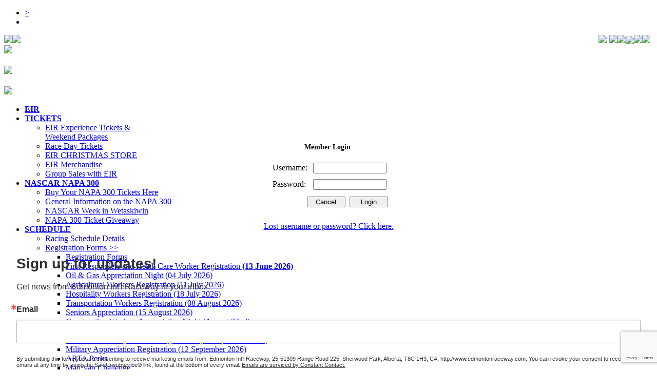

--- FILE ---
content_type: text/html; charset=UTF-8
request_url: https://www.edmontonraceway.com/index.php?area_id=1
body_size: 5618
content:
<!DOCTYPE html>
<html>
<head>
<title>Welcome to Edmonton International Raceway</title>
 <meta name="description" content="Welcome to Edmonton International Raceway featuring NASCAR racing, feature stock, test drives, birthday parties and much more!">
 <meta name="keywords" content="NASCAR, stock, car, Sunset, Speedway, Edmonton, International, Raceway, Thunder, Cars, IMCA, Sprint, Late, Model, racing, nascar, feature, race, schools, test, drives, birthday, parties, Castrol, stacker, racing, home, track, paved, oval, Wetaskiwin, Thiering, corporate, team, building, stock car, motorsports, Alberta, Canada, Home Tracks, family, weddings, mini cups, future stock, Edmonton racetrack, pure stock, late model, hit to pass, enduro, race a wreck, modifieds, thunder cars, fun, kids activity, Saturday night, weekend, activity">
 <meta name="robots" content="noarchive">
<meta charset="UTF-8">
<meta http-equiv="Cache-Control" content="no-cache, must-revalidate" />
 <meta http-equiv="Pragma" content="no-cache">
 <meta http-equiv="Expires" content="-1">
<meta name="viewport" content="width=device-width, initial-scale=1">
<meta name="google-translate-customization" content="637637b220245dcf-82a986371c59229e-gc289cf3832a29ad8-14" /><link rel="shortcut icon" href="upload/image/512922361da4e02ea3ab9f8a39035bf7.ico" />
<link href="v30_builder/builder.css" rel="stylesheet" type="text/css">
<link href="template/template.css" rel="stylesheet" type="text/css">
<script type="text/javascript" src="template/template.js"></script>
<link href="upload/userStyle.css" rel="stylesheet" type="text/css">
<link href="template/dropdown.css" rel="stylesheet" type="text/css">
<link rel="stylesheet" media="screen and (max-width: 1024px)" href="template/template-min.css">
<script type="text/javascript" src="v30_builder/jquery/jquery-1.10.2.min.js"></script>
<script type="text/javascript" src="v30_builder/jquery/jquery-migrate-1.2.1.min.js"></script>
<link rel="stylesheet" href="v30_builder/fontawesome6.6/css/fontawesome.css">
<link rel="stylesheet" href="v30_builder/fontawesome6.6/css/solid.css">
<link rel="stylesheet" href="v30_builder/fontawesome6.6/css/brands.css">
<link href="v30_builder/css/social-share.css" rel="stylesheet">
	

<link rel="stylesheet" href="v30_builder/jquery/lightbox/lightbox.css">
<script type="text/javascript" src="v30_builder/jquery/lightbox/lightbox.min.js"></script>
<script type="text/javascript" src="v30_builder/jquery/atooltip.js"></script>
<link href="v30_builder/jquery/atooltip.css" rel="stylesheet" type="text/css">
<!-- Google Tag Manager -->

<noscript><iframe src="//www.googletagmanager.com/ns.html?id=GTM-PPBMHV"

height="0" width="0" style="display:none;visibility:hidden"></iframe></noscript>

<script>(function(w,d,s,l,i){w[l]=w[l]||[];w[l].push({'gtm.start':

new Date().getTime(),event:'gtm.js'});var f=d.getElementsByTagName(s)[0],

j=d.createElement(s),dl=l!='dataLayer'?'&l='+l:'';j.async=true;j.src=

'//www.googletagmanager.com/gtm.js?id='+i+dl;f.parentNode.insertBefore(j,f);

})(window,document,'script','dataLayer','GTM-PPBMHV');
gtag('config', 'AW-957579955');
</script>

<!-- End Google Tag Manager -->

<div id="fb-root"></div>
<script async defer crossorigin="anonymous" src="https://connect.facebook.net/en_US/sdk.js#xfbml=1&version=v15.0" nonce="i8C1Ur69"></script><!-- Global site tag (gtag.js) - Google Analytics -->
<script async src="https://www.googletagmanager.com/gtag/js?id=UA-7804075-1"></script>
<script>
  window.dataLayer = window.dataLayer || [];
  function gtag(){dataLayer.push(arguments);}
  gtag('js', new Date());

  gtag('config', 'UA-7804075-1');
</script>


</head>
<body   onload="checkCookie();">

	<ul class="ct-socials">
		<li><a onClick="javascript:socialIcons('social_icons');" href="#"> > </a></li>
		<li>
			<ul  id="social_icons" style="display:none">

			 
				<li> <a href="mailto:speedway@syban.net" target="_blank"><i class="fa-solid fa-envelope"></i></a></li>
								<li> <a href="https://www.tiktok.com/@eirnascar" target="_blank"><i class="fa-brands fa-tiktok"></i></a></li>	
			   				<li> <a href="https://www.instagram.com/edmontoninternationalraceway/" target="_blank"><i class="fa-brands fa-instagram"></i></a></li>	
			   				<li> <a href="https://twitter.com/EIRNASCAR" target="_blank"><i class="fa-brands fa-x-twitter"></i></a></li>	
			   				<li> <a href="https://www.youtube.com/channel/UCxcLCe02s8z2rSWHTB4b0kA" target="_blank"><i class="fa-brands fa-youtube"></i></a></li>	
			   				<li> <a href="https://www.pinterest.ca/eirnascar/" target="_blank"><i class="fa-brands fa-pinterest"></i></a></li>	
			   				<li> <a href="https://www.linkedin.com/company/edmontoninternationalraceway/" target="_blank"><i class="fa-brands fa-linkedin"></i></a></li>	
			   			</ul>
		</li>
	</ul>
<div class="container">
<div class="top_bar">
	<div class="top_content">
			<div class="headergraphic"  style="max-height: 150px;"><a href="index.php?page=home" style="border-bottom: none;"><img src="upload/image/c11f6746a74abc030a00d648328905ae.webp" style="border: 0px; float:left; max-width: 100%; max-height: 150px;"></a>	
</div>		<div class="top_icons">
			<a href="https://www.tiktok.com/@eirnascar" target="_blank"><img src = "template/images/round-tiktok-icon.png" style="float: right; height: 30px; padding-right: 5px;"></a>
			<a href="https://www.youtube.com/channel/UCxcLCe02s8z2rSWHTB4b0kA" target="_blank"><img src = "template/images/youtube-icon-free-vector.jpg" style="float: right; height: 40px;"></a>
			<a href="https://twitter.com/EIRNASCAR" target="_blank"><img src = "template/images/twitter-x-icon.png" style="float: right; height: 32px; padding-top: 2px;"></a>
			<a href="https://instagram.com/edmontoninternationalraceway/" target="_blank"><img src = "template/images/instagram_sm.png" style="float: right; height: 35px;"></a>
			<a href="https://www.facebook.com/pages/Edmonton-Intl-Raceway/202891183057109?ref=hl" target="_blank"><img src = "template/images/Facebook.png" style="float: right; height: 35px;"></a>
			<a href="https://www.tripadvisor.ca/Attraction_Review-g499115-d10129937-Reviews-Edmonton_International_Raceway_in_Wetaskiwin-Wetaskiwin_Alberta.html" target="_blank"><img src = "template/images/trip-advisor-button.gif" style="float: right; height: 30px; padding-right: 5px;"></a>

			</div>
		<div class="top_image"><img src="template/images/NASCAR LOGO2.png" height="80" /></div>
		<div class="top_image"><img src="template/images/regional-logo.png" height="80" /></div>
		<div class="top_image"><a href="https://www.nascar.com/" target="_blank"><img src="template/images/NASCAR BAR LOGO.png" style="height: 50px; padding-top: 20px;" /></a></div>
		<div class="top_image"><a href="https://www.tickets.edmontonraceway.com/events?category=EIR%20NASCAR%20SPECIAL%20EVENT%20-%20JULY%2026%20%26%2027,%202024&page=1" target="_blank"><img src="template/images/NAPA-300B.png" height="50" style="padding-top: 20px;" /></a></div>

	</div>
</div>
<div class="clear"></div>
<div class="main_nav" style="height: 58px;">   
    <div class="nav">
<a href="/getout.php"></a><!--<a href="/getout.php"></a>--><ul class="dropdown"><li><a href="/index.php?area_id=1000&page_id=1081"><b>EIR</b></a></li><li><a href="/index.php?area_id=1011&page_id=1013"><b>TICKETS</b></a><ul class="sub_menu"><li><a href="/index.php?area_id=1011&page_id=1013">EIR Experience Tickets &<br> Weekend Packages</br></a></li><li><a href="https://www.tickets.edmontonraceway.com/" target="_BLANK">Race Day Tickets</a></li><li><a href="/index.php?area_id=1011&page_id=1080">EIR CHRISTMAS STORE</a></li><li><a href="/index.php?area_id=1011&page_id=1058">EIR Merchandise</a></li><li><a href="/index.php?area_id=1011&page_id=1127">Group Sales with EIR</a></li></ul></li><li><a href="/index.php?area_id=1020&page_id=1124"><b>NASCAR NAPA 300</b></a><ul class="sub_menu"><li><a href="https://www.tickets.edmontonraceway.com/events?category=EIR%20NASCAR%20NAPA%20300%20%20JULY%2024%2F25,%202026&page=1" target="_BLANK">Buy Your NAPA 300 Tickets Here</a></li><li><a href="/index.php?area_id=1020&page_id=1068">General Information on the NAPA 300</a></li><li><a href="/index.php?area_id=1020&page_id=1079">NASCAR Week in Wetaskiwin</a></li><li><a href="/index.php?area_id=1020&page_id=1160">NAPA 300 Ticket Giveaway</a></li></ul></li><li><a href="/index.php?area_id=1002&page_id=1056"><b>SCHEDULE</b></a><ul class="sub_menu"><li><a href="/index.php?area_id=1002&page_id=1056">Racing Schedule Details</a></li><li><a href="/index.php?area_id=1002&page_id=1137">Registration Forms <span class="sub_arrow"> >></span></a><ul class="sub_menu"><li><a href="/index.php?area_id=1002&page_id=1137">Registration Forms</a></li><li><a href="/index.php?area_id=1002&page_id=1110">First Responders and Heath Care Worker Registration<b> (13 June 2026)</b></a></li><li><a href="/index.php?area_id=1002&page_id=1155">Oil & Gas  Appreciation Night (04 July 2026)</a></li><li><a href="/index.php?area_id=1002&page_id=1132">Agricultural Workers Registration (11 July 2026)      </a></li><li><a href="/index.php?area_id=1002&page_id=1131">Hospitality Workers Registration (18 July 2026)</a></li><li><a href="/index.php?area_id=1002&page_id=1133">Transportation Workers Registration    (08 August 2026)</a></li><li><a href="/index.php?area_id=1002&page_id=1142">Seniors Appreciation (15 August 2026)</a></li><li><a href="/index.php?area_id=1002&page_id=1161">Construction Workers Appreciation Night (August 22nd)</a></li><li><a href="/index.php?area_id=1002&page_id=1134">Retail Appreciation Night (29 August 2026)</a></li><li><a href="/index.php?area_id=1002&page_id=1115">Education Industry Workers Registration (05 September 2026)</a></li><li><a href="/index.php?area_id=1002&page_id=1141">Military Appreciation Registration    (12 September 2026)</a></li><li><a href="/index.php?area_id=1002&page_id=1136">ARTA Perks</a></li><li><a href="/index.php?area_id=1002&page_id=1157">Man Van Challenge</a></li><li><a href="/index.php?area_id=1002&page_id=1158">NAPA 300 Ultimate Car Parade at EIR</a></li></ul><li><a href="https://www.edmontonraceway.com/index.php?area_id=1017&page_id=1078">Canada Day</a></li></ul></li><li><a href="/index.php?area_id=1003&page_id=1135"><b>RACE EXPERIENCES</b></a><ul class="sub_menu"><li><a href="/index.php?area_id=1003&page_id=1135">EIR Race Experiences</a></li><li><a href="/index.php?area_id=1003&page_id=1005">Bookings & Schedule</a></li><li><a href="/index.php?area_id=1003&page_id=1061">Reviews!</a></li><li><a href="/index.php?area_id=1003&page_id=1126">Frequently Asked Questions</a></li></ul></li><li><a href="/index.php?area_id=1023&page_id=1118"><b>START RACING</b></a><ul class="sub_menu"><li><a href="/index.php?area_id=1023&page_id=1118">Start Racing 2026</a></li><li><a href="/index.php?area_id=1023&page_id=1072">EIR Race Classes & Rules</a></li><li><a href="/index.php?area_id=1023&page_id=1120">EIR Drivers Seat</a></li><li><a href="https://www.edmontonraceway.com/index.php?area_id=1007&page_id=1092">Arrive and Drive</a></li></ul></li><li><a href="/index.php?area_id=1007&page_id=1016"><b>RACERS</b></a><ul class="sub_menu"><li><a href="/index.php?area_id=1007&page_id=1016"><b>Welcome EIR Racers</b></a></li><li><a href="/index.php?area_id=1007&page_id=1064">Race Results <span class="sub_arrow"> >></span></a><ul class="sub_menu"><li><a href="https://speedhive.mylaps.com/Events/1879445" target="_BLANK">2026 Results </a></li><li><a href="/index.php?area_id=1007&page_id=1063">2026 Points Standings</a></li></ul><li><a href="/index.php?area_id=1007&page_id=1092">Arrive & Drive</a></li><li><a href="/index.php?area_id=1007&page_id=1060">Racer Store</a></li><li><a href="/index.php?area_id=1007&page_id=1114">Day Schedule</a></li></ul></li><li><a href="/index.php?area_id=1006&page_id=1095"><b>CORPORATE</b></a><ul class="sub_menu"><li><a href="/index.php?area_id=1006&page_id=1095">Corporate Opportunities <span class="sub_arrow"> >></span></a><ul class="sub_menu"><li><a href="/index.php?area_id=1006&page_id=1095">Corporate Opportunities</a></li><li><a href="/index.php?area_id=1006&page_id=1097">Private Events</a></li><li><a href="/index.php?area_id=1006&page_id=1098">Facility Rentals</a></li><li><a href="/index.php?area_id=1006&page_id=1100">Partnerships</a></li><li><a href="/index.php?area_id=1006&page_id=1105">Advertise with EIR</a></li></ul><li><a href="/index.php?area_id=1006&page_id=1062">Corporate Events</a></li></ul></li><li><a href="/index.php?area_id=1017&page_id=1070"><b>FANS</b></a><ul class="sub_menu"><li><a href="/index.php?area_id=1017&page_id=1070"><b>FANS</b></a></li><li><a href="/index.php?area_id=1017&page_id=1094">Community Engagement  <span class="sub_arrow"> >></span></a><ul class="sub_menu"><li><a href="/index.php?area_id=1017&page_id=1094">Community Engagement</a></li><li><a href="/index.php?area_id=1017&page_id=1101">Donation Requests</a></li><li><a href="/index.php?area_id=1017&page_id=1103">50/50s at EIR</a></li><li><a href="/index.php?area_id=1017&page_id=1102">Fundraising Opportunities</a></li></ul><li><a href="/index.php?area_id=1017&page_id=1078">Fun Experiences at EIR <span class="sub_arrow"> >></span></a><ul class="sub_menu"><li><a href="/index.php?area_id=1017&page_id=1078">Canada Day 2025</a></li></ul><li><a href="/index.php?area_id=1017&page_id=1007">EIR For Kids <span class="sub_arrow"> >></span></a><ul class="sub_menu"><li><a href="/index.php?area_id=1017&page_id=1007">Birthday Parties</a></li><li><a href="/index.php?area_id=1017&page_id=1077">Junior Pit Crew </a></li></ul><li><a href="/index.php?area_id=1017&page_id=1156">Recommended Accommodations  <span class="sub_arrow"> >></span></a><ul class="sub_menu"><li><a href="/index.php?area_id=1017&page_id=1156">Accommodations</a></li></ul><li><a href="/index.php?area_id=1017&page_id=1113">EIR Track Info <span class="sub_arrow"> >></span></a><ul class="sub_menu"><li><a href="/index.php?area_id=1017&page_id=1113">Accessibility At EIR</a></li><li><a href="/index.php?area_id=1017&page_id=1074">MAP & DIRECTIONS</a></li><li><a href="/index.php?area_id=1017&page_id=1138">Safety & Security at EIR</a></li><li><a href="/index.php?area_id=1017&page_id=1122">Food & Beverage at EIR</a></li></ul><li><a href="/index.php?area_id=1017&page_id=1066">Meet the EIR Racers!</a></li><li><a href="/index.php?area_id=1017&page_id=1071">FAQ</a></li><li><a href="/index.php?area_id=1017&page_id=1153">Reviews</a></li></ul></li><li><a href="/index.php?area_id=1008&page_id=1012"><b>PHOTOS</b></a></li><li><a href="/index.php?area_id=1001&page_id=1089"><b>NEWS</b></a><ul class="sub_menu"><li><a href="/index.php?area_id=1001&page_id=1089">Whats Happening at EIR</a></li><li><a href="/index.php?area_id=1001&page_id=1055">Social Media</a></li><li><a href="https://velocitymotorsportsnews.com/tag/edmonton-international-raceway-e-i-r/" target="_BLANK">Velocity Motorsports News!</a></li><li><a href="/index.php?area_id=1001&page_id=1090">Articles  <span class="sub_arrow"> >></span></a><ul class="sub_menu"><li><a href="/index.php?area_id=1001&page_id=1090">Articles</a></li><li><a href="https://www.cbc.ca/listen/live-radio/1-17/clip/15959809 " target="_BLANK">Edmonton AM with Mark Connolly and Tara McCarthy - EIR Stock Rentals</a></li><li><a href="/index.php?area_id=1001&page_id=1037">Alex Labbe scores second NASCAR <br>win of week, takes points lead</br></a></li><li><a href="/index.php?area_id=1001&page_id=1038">L.P. Dumoulin uses late <br>restart pass to steal win</br></a></li><li><a href="/index.php?area_id=1001&page_id=1039">Erica Thiering Making Her NASCAR Debut</a></li><li><a href="/index.php?area_id=1001&page_id=1040">Double Header Weekend at EIR <br>Sep 29 & 30 to End the Season</br></a></li><li><a href="/index.php?area_id=1001&page_id=1041">19 Year Old Rookie Austin Webster<br> won the 22nd Annual Roy Ross Memorial Race at Edmonton International Raceway</br></a></li><li><a href="/index.php?area_id=1001&page_id=1042">Help Chase the Cure at Edmonton International Raceway<br> Saturday August 18</br></a></li><li><a href="/index.php?area_id=1001&page_id=1043">Fifty years of thrills, spills and action at Edmonton International Raceway</a></li><li><a href="/index.php?area_id=1001&page_id=1106">For Edmonton's Andrew Crandall, first championship a special feeling in bounce-back season (nascar.com)</a></li><li><a href="/index.php?area_id=1001&page_id=1107">Edmonton International Raceway's Garry Bushnell reflects on first championship at the track his dad helped build | Official Site Of NASCAR</a></li></ul><li><a href="/index.php?area_id=1001&page_id=1129">Track History <span class="sub_arrow"> >></span></a><ul class="sub_menu"><li><a href="/index.php?area_id=1001&page_id=1129">Track History</a></li><li><a href="/index.php?area_id=1001&page_id=1159">Family History</a></li></ul></ul></li><li><a href="/index.php?area_id=1005&page_id=1008"><b>CONTACT</b></a><ul class="sub_menu"><li><a href="/index.php?area_id=1005&page_id=1008">Contact</a></li><li><a href="/index.php?area_id=1005&page_id=1044">Privacy Policy</a></li></ul></li><li><a href="/index.php?area_id=1024&page_id=1139"><b>JOIN OUR TEAM</b></a></li></ul></div> </div>
<div class="clear"></div>
	
<div class="main_container">
    <div class="main_content">
            
        <div class="content"><div class="module_width">
<div class="form" style="width: 80%; max-width: 400px; margin: auto;">
	<form name="login" action="index.php?area_id=1" method="post" enctype="multipart/form-data">
	<table align="center" cellpadding="1" cellspacing="5" class="template_text_default" style="color: #000000;">
		<tr><td style="text-align: center; padding: 10px; "><span style="font-weight: bold; font-size: 14px; text-align: center;">Member Login</span></td></tr>
		<tr><td>
			<table width="100%" border="0" cellspacing="1" cellpadding="5">
				<tr>
					<td width="65">Username:</td>
					<td width="135"><input name="username" type="text" class="form_input_textfield" style="width:100%"></td>
				</tr>
				<tr>
					<td width="65">Password:</td>
					<td width="135"><input name="password" type="password" class="form_input_textfield" style="width:100%"></td>
				</tr>
			</table>
			
		</td></tr>
		<tr><td colspan="2" align="right">
			<input type="button" name="action" onclick="javascript:document.login.submit()" value="Cancel" value="Login" class="form_input_button" style="width:75px" tabindex="0">&nbsp;&nbsp;<input type="submit" name="action" value="Login" class="form_input_button" style="width:75px" tabindex="5">
		</td></tr>
	</table>
	<br>
	<table align="center" cellpadding="1" cellspacing="3">
		<tr><td align="center"><a href="index.php?area_id=1&action=lost" class="builder_link">Lost username or password? Click here.</a></td></tr>
	</table>
	</form>
	</div>
	
 	
</div></div>
        
		    <div class="clear"></div>
</div>
</div>	
<div class="clear"></div>
<div class="bottom_bar">
	<div class="footer">	<div style="width:100%; margin: 0px auto; text-align: left;" class="template_text_default">
	<div style="display: grid; grid-template-columns: repeat(3, 1fr); margin-top: 15px; grid-gap: 15px;">	
	</div><div class="clear"></div></div><div style="width:100%;" class="template_text_default"><left><!-- Begin Constant Contact Active Forms -->
<script> var _ctct_m = "3bda049de6b9ff3a3d624511bc7dc13a"; </script>
<script id="signupScript" src="https://static.ctctcdn.com/js/signup-form-widget/current/signup-form-widget.min.js" async defer></script>
<!-- End Constant Contact Active Forms -->
<!-- Begin Constant Contact Inline Form Code -->
<div class="ctct-inline-form" data-form-id="824ea421-5c68-4513-a012-2cfcc518b45d"></div>
<!-- End Constant Contact Inline Form Code --></left></div></div>
	<div class="techweavers"><div>
Version 5.3.1<br>
<a href="/index.php?type=sitemap" class="techweavers_link">Site Map</a> | <a href="/index.php?area_id=1" class="techweavers_link" >Login</a> | Powered By: <a href="https://www.techweavers.net" target="_blank" class="techweavers_link" title="">Techweavers Inc.</a>
</div>
</div>
</div>
</div>
</body>
</html>


--- FILE ---
content_type: text/html; charset=utf-8
request_url: https://www.google.com/recaptcha/api2/anchor?ar=1&k=6LfHrSkUAAAAAPnKk5cT6JuKlKPzbwyTYuO8--Vr&co=aHR0cHM6Ly93d3cuZWRtb250b25yYWNld2F5LmNvbTo0NDM.&hl=en&v=PoyoqOPhxBO7pBk68S4YbpHZ&size=invisible&anchor-ms=20000&execute-ms=30000&cb=tjre16o5bryi
body_size: 49166
content:
<!DOCTYPE HTML><html dir="ltr" lang="en"><head><meta http-equiv="Content-Type" content="text/html; charset=UTF-8">
<meta http-equiv="X-UA-Compatible" content="IE=edge">
<title>reCAPTCHA</title>
<style type="text/css">
/* cyrillic-ext */
@font-face {
  font-family: 'Roboto';
  font-style: normal;
  font-weight: 400;
  font-stretch: 100%;
  src: url(//fonts.gstatic.com/s/roboto/v48/KFO7CnqEu92Fr1ME7kSn66aGLdTylUAMa3GUBHMdazTgWw.woff2) format('woff2');
  unicode-range: U+0460-052F, U+1C80-1C8A, U+20B4, U+2DE0-2DFF, U+A640-A69F, U+FE2E-FE2F;
}
/* cyrillic */
@font-face {
  font-family: 'Roboto';
  font-style: normal;
  font-weight: 400;
  font-stretch: 100%;
  src: url(//fonts.gstatic.com/s/roboto/v48/KFO7CnqEu92Fr1ME7kSn66aGLdTylUAMa3iUBHMdazTgWw.woff2) format('woff2');
  unicode-range: U+0301, U+0400-045F, U+0490-0491, U+04B0-04B1, U+2116;
}
/* greek-ext */
@font-face {
  font-family: 'Roboto';
  font-style: normal;
  font-weight: 400;
  font-stretch: 100%;
  src: url(//fonts.gstatic.com/s/roboto/v48/KFO7CnqEu92Fr1ME7kSn66aGLdTylUAMa3CUBHMdazTgWw.woff2) format('woff2');
  unicode-range: U+1F00-1FFF;
}
/* greek */
@font-face {
  font-family: 'Roboto';
  font-style: normal;
  font-weight: 400;
  font-stretch: 100%;
  src: url(//fonts.gstatic.com/s/roboto/v48/KFO7CnqEu92Fr1ME7kSn66aGLdTylUAMa3-UBHMdazTgWw.woff2) format('woff2');
  unicode-range: U+0370-0377, U+037A-037F, U+0384-038A, U+038C, U+038E-03A1, U+03A3-03FF;
}
/* math */
@font-face {
  font-family: 'Roboto';
  font-style: normal;
  font-weight: 400;
  font-stretch: 100%;
  src: url(//fonts.gstatic.com/s/roboto/v48/KFO7CnqEu92Fr1ME7kSn66aGLdTylUAMawCUBHMdazTgWw.woff2) format('woff2');
  unicode-range: U+0302-0303, U+0305, U+0307-0308, U+0310, U+0312, U+0315, U+031A, U+0326-0327, U+032C, U+032F-0330, U+0332-0333, U+0338, U+033A, U+0346, U+034D, U+0391-03A1, U+03A3-03A9, U+03B1-03C9, U+03D1, U+03D5-03D6, U+03F0-03F1, U+03F4-03F5, U+2016-2017, U+2034-2038, U+203C, U+2040, U+2043, U+2047, U+2050, U+2057, U+205F, U+2070-2071, U+2074-208E, U+2090-209C, U+20D0-20DC, U+20E1, U+20E5-20EF, U+2100-2112, U+2114-2115, U+2117-2121, U+2123-214F, U+2190, U+2192, U+2194-21AE, U+21B0-21E5, U+21F1-21F2, U+21F4-2211, U+2213-2214, U+2216-22FF, U+2308-230B, U+2310, U+2319, U+231C-2321, U+2336-237A, U+237C, U+2395, U+239B-23B7, U+23D0, U+23DC-23E1, U+2474-2475, U+25AF, U+25B3, U+25B7, U+25BD, U+25C1, U+25CA, U+25CC, U+25FB, U+266D-266F, U+27C0-27FF, U+2900-2AFF, U+2B0E-2B11, U+2B30-2B4C, U+2BFE, U+3030, U+FF5B, U+FF5D, U+1D400-1D7FF, U+1EE00-1EEFF;
}
/* symbols */
@font-face {
  font-family: 'Roboto';
  font-style: normal;
  font-weight: 400;
  font-stretch: 100%;
  src: url(//fonts.gstatic.com/s/roboto/v48/KFO7CnqEu92Fr1ME7kSn66aGLdTylUAMaxKUBHMdazTgWw.woff2) format('woff2');
  unicode-range: U+0001-000C, U+000E-001F, U+007F-009F, U+20DD-20E0, U+20E2-20E4, U+2150-218F, U+2190, U+2192, U+2194-2199, U+21AF, U+21E6-21F0, U+21F3, U+2218-2219, U+2299, U+22C4-22C6, U+2300-243F, U+2440-244A, U+2460-24FF, U+25A0-27BF, U+2800-28FF, U+2921-2922, U+2981, U+29BF, U+29EB, U+2B00-2BFF, U+4DC0-4DFF, U+FFF9-FFFB, U+10140-1018E, U+10190-1019C, U+101A0, U+101D0-101FD, U+102E0-102FB, U+10E60-10E7E, U+1D2C0-1D2D3, U+1D2E0-1D37F, U+1F000-1F0FF, U+1F100-1F1AD, U+1F1E6-1F1FF, U+1F30D-1F30F, U+1F315, U+1F31C, U+1F31E, U+1F320-1F32C, U+1F336, U+1F378, U+1F37D, U+1F382, U+1F393-1F39F, U+1F3A7-1F3A8, U+1F3AC-1F3AF, U+1F3C2, U+1F3C4-1F3C6, U+1F3CA-1F3CE, U+1F3D4-1F3E0, U+1F3ED, U+1F3F1-1F3F3, U+1F3F5-1F3F7, U+1F408, U+1F415, U+1F41F, U+1F426, U+1F43F, U+1F441-1F442, U+1F444, U+1F446-1F449, U+1F44C-1F44E, U+1F453, U+1F46A, U+1F47D, U+1F4A3, U+1F4B0, U+1F4B3, U+1F4B9, U+1F4BB, U+1F4BF, U+1F4C8-1F4CB, U+1F4D6, U+1F4DA, U+1F4DF, U+1F4E3-1F4E6, U+1F4EA-1F4ED, U+1F4F7, U+1F4F9-1F4FB, U+1F4FD-1F4FE, U+1F503, U+1F507-1F50B, U+1F50D, U+1F512-1F513, U+1F53E-1F54A, U+1F54F-1F5FA, U+1F610, U+1F650-1F67F, U+1F687, U+1F68D, U+1F691, U+1F694, U+1F698, U+1F6AD, U+1F6B2, U+1F6B9-1F6BA, U+1F6BC, U+1F6C6-1F6CF, U+1F6D3-1F6D7, U+1F6E0-1F6EA, U+1F6F0-1F6F3, U+1F6F7-1F6FC, U+1F700-1F7FF, U+1F800-1F80B, U+1F810-1F847, U+1F850-1F859, U+1F860-1F887, U+1F890-1F8AD, U+1F8B0-1F8BB, U+1F8C0-1F8C1, U+1F900-1F90B, U+1F93B, U+1F946, U+1F984, U+1F996, U+1F9E9, U+1FA00-1FA6F, U+1FA70-1FA7C, U+1FA80-1FA89, U+1FA8F-1FAC6, U+1FACE-1FADC, U+1FADF-1FAE9, U+1FAF0-1FAF8, U+1FB00-1FBFF;
}
/* vietnamese */
@font-face {
  font-family: 'Roboto';
  font-style: normal;
  font-weight: 400;
  font-stretch: 100%;
  src: url(//fonts.gstatic.com/s/roboto/v48/KFO7CnqEu92Fr1ME7kSn66aGLdTylUAMa3OUBHMdazTgWw.woff2) format('woff2');
  unicode-range: U+0102-0103, U+0110-0111, U+0128-0129, U+0168-0169, U+01A0-01A1, U+01AF-01B0, U+0300-0301, U+0303-0304, U+0308-0309, U+0323, U+0329, U+1EA0-1EF9, U+20AB;
}
/* latin-ext */
@font-face {
  font-family: 'Roboto';
  font-style: normal;
  font-weight: 400;
  font-stretch: 100%;
  src: url(//fonts.gstatic.com/s/roboto/v48/KFO7CnqEu92Fr1ME7kSn66aGLdTylUAMa3KUBHMdazTgWw.woff2) format('woff2');
  unicode-range: U+0100-02BA, U+02BD-02C5, U+02C7-02CC, U+02CE-02D7, U+02DD-02FF, U+0304, U+0308, U+0329, U+1D00-1DBF, U+1E00-1E9F, U+1EF2-1EFF, U+2020, U+20A0-20AB, U+20AD-20C0, U+2113, U+2C60-2C7F, U+A720-A7FF;
}
/* latin */
@font-face {
  font-family: 'Roboto';
  font-style: normal;
  font-weight: 400;
  font-stretch: 100%;
  src: url(//fonts.gstatic.com/s/roboto/v48/KFO7CnqEu92Fr1ME7kSn66aGLdTylUAMa3yUBHMdazQ.woff2) format('woff2');
  unicode-range: U+0000-00FF, U+0131, U+0152-0153, U+02BB-02BC, U+02C6, U+02DA, U+02DC, U+0304, U+0308, U+0329, U+2000-206F, U+20AC, U+2122, U+2191, U+2193, U+2212, U+2215, U+FEFF, U+FFFD;
}
/* cyrillic-ext */
@font-face {
  font-family: 'Roboto';
  font-style: normal;
  font-weight: 500;
  font-stretch: 100%;
  src: url(//fonts.gstatic.com/s/roboto/v48/KFO7CnqEu92Fr1ME7kSn66aGLdTylUAMa3GUBHMdazTgWw.woff2) format('woff2');
  unicode-range: U+0460-052F, U+1C80-1C8A, U+20B4, U+2DE0-2DFF, U+A640-A69F, U+FE2E-FE2F;
}
/* cyrillic */
@font-face {
  font-family: 'Roboto';
  font-style: normal;
  font-weight: 500;
  font-stretch: 100%;
  src: url(//fonts.gstatic.com/s/roboto/v48/KFO7CnqEu92Fr1ME7kSn66aGLdTylUAMa3iUBHMdazTgWw.woff2) format('woff2');
  unicode-range: U+0301, U+0400-045F, U+0490-0491, U+04B0-04B1, U+2116;
}
/* greek-ext */
@font-face {
  font-family: 'Roboto';
  font-style: normal;
  font-weight: 500;
  font-stretch: 100%;
  src: url(//fonts.gstatic.com/s/roboto/v48/KFO7CnqEu92Fr1ME7kSn66aGLdTylUAMa3CUBHMdazTgWw.woff2) format('woff2');
  unicode-range: U+1F00-1FFF;
}
/* greek */
@font-face {
  font-family: 'Roboto';
  font-style: normal;
  font-weight: 500;
  font-stretch: 100%;
  src: url(//fonts.gstatic.com/s/roboto/v48/KFO7CnqEu92Fr1ME7kSn66aGLdTylUAMa3-UBHMdazTgWw.woff2) format('woff2');
  unicode-range: U+0370-0377, U+037A-037F, U+0384-038A, U+038C, U+038E-03A1, U+03A3-03FF;
}
/* math */
@font-face {
  font-family: 'Roboto';
  font-style: normal;
  font-weight: 500;
  font-stretch: 100%;
  src: url(//fonts.gstatic.com/s/roboto/v48/KFO7CnqEu92Fr1ME7kSn66aGLdTylUAMawCUBHMdazTgWw.woff2) format('woff2');
  unicode-range: U+0302-0303, U+0305, U+0307-0308, U+0310, U+0312, U+0315, U+031A, U+0326-0327, U+032C, U+032F-0330, U+0332-0333, U+0338, U+033A, U+0346, U+034D, U+0391-03A1, U+03A3-03A9, U+03B1-03C9, U+03D1, U+03D5-03D6, U+03F0-03F1, U+03F4-03F5, U+2016-2017, U+2034-2038, U+203C, U+2040, U+2043, U+2047, U+2050, U+2057, U+205F, U+2070-2071, U+2074-208E, U+2090-209C, U+20D0-20DC, U+20E1, U+20E5-20EF, U+2100-2112, U+2114-2115, U+2117-2121, U+2123-214F, U+2190, U+2192, U+2194-21AE, U+21B0-21E5, U+21F1-21F2, U+21F4-2211, U+2213-2214, U+2216-22FF, U+2308-230B, U+2310, U+2319, U+231C-2321, U+2336-237A, U+237C, U+2395, U+239B-23B7, U+23D0, U+23DC-23E1, U+2474-2475, U+25AF, U+25B3, U+25B7, U+25BD, U+25C1, U+25CA, U+25CC, U+25FB, U+266D-266F, U+27C0-27FF, U+2900-2AFF, U+2B0E-2B11, U+2B30-2B4C, U+2BFE, U+3030, U+FF5B, U+FF5D, U+1D400-1D7FF, U+1EE00-1EEFF;
}
/* symbols */
@font-face {
  font-family: 'Roboto';
  font-style: normal;
  font-weight: 500;
  font-stretch: 100%;
  src: url(//fonts.gstatic.com/s/roboto/v48/KFO7CnqEu92Fr1ME7kSn66aGLdTylUAMaxKUBHMdazTgWw.woff2) format('woff2');
  unicode-range: U+0001-000C, U+000E-001F, U+007F-009F, U+20DD-20E0, U+20E2-20E4, U+2150-218F, U+2190, U+2192, U+2194-2199, U+21AF, U+21E6-21F0, U+21F3, U+2218-2219, U+2299, U+22C4-22C6, U+2300-243F, U+2440-244A, U+2460-24FF, U+25A0-27BF, U+2800-28FF, U+2921-2922, U+2981, U+29BF, U+29EB, U+2B00-2BFF, U+4DC0-4DFF, U+FFF9-FFFB, U+10140-1018E, U+10190-1019C, U+101A0, U+101D0-101FD, U+102E0-102FB, U+10E60-10E7E, U+1D2C0-1D2D3, U+1D2E0-1D37F, U+1F000-1F0FF, U+1F100-1F1AD, U+1F1E6-1F1FF, U+1F30D-1F30F, U+1F315, U+1F31C, U+1F31E, U+1F320-1F32C, U+1F336, U+1F378, U+1F37D, U+1F382, U+1F393-1F39F, U+1F3A7-1F3A8, U+1F3AC-1F3AF, U+1F3C2, U+1F3C4-1F3C6, U+1F3CA-1F3CE, U+1F3D4-1F3E0, U+1F3ED, U+1F3F1-1F3F3, U+1F3F5-1F3F7, U+1F408, U+1F415, U+1F41F, U+1F426, U+1F43F, U+1F441-1F442, U+1F444, U+1F446-1F449, U+1F44C-1F44E, U+1F453, U+1F46A, U+1F47D, U+1F4A3, U+1F4B0, U+1F4B3, U+1F4B9, U+1F4BB, U+1F4BF, U+1F4C8-1F4CB, U+1F4D6, U+1F4DA, U+1F4DF, U+1F4E3-1F4E6, U+1F4EA-1F4ED, U+1F4F7, U+1F4F9-1F4FB, U+1F4FD-1F4FE, U+1F503, U+1F507-1F50B, U+1F50D, U+1F512-1F513, U+1F53E-1F54A, U+1F54F-1F5FA, U+1F610, U+1F650-1F67F, U+1F687, U+1F68D, U+1F691, U+1F694, U+1F698, U+1F6AD, U+1F6B2, U+1F6B9-1F6BA, U+1F6BC, U+1F6C6-1F6CF, U+1F6D3-1F6D7, U+1F6E0-1F6EA, U+1F6F0-1F6F3, U+1F6F7-1F6FC, U+1F700-1F7FF, U+1F800-1F80B, U+1F810-1F847, U+1F850-1F859, U+1F860-1F887, U+1F890-1F8AD, U+1F8B0-1F8BB, U+1F8C0-1F8C1, U+1F900-1F90B, U+1F93B, U+1F946, U+1F984, U+1F996, U+1F9E9, U+1FA00-1FA6F, U+1FA70-1FA7C, U+1FA80-1FA89, U+1FA8F-1FAC6, U+1FACE-1FADC, U+1FADF-1FAE9, U+1FAF0-1FAF8, U+1FB00-1FBFF;
}
/* vietnamese */
@font-face {
  font-family: 'Roboto';
  font-style: normal;
  font-weight: 500;
  font-stretch: 100%;
  src: url(//fonts.gstatic.com/s/roboto/v48/KFO7CnqEu92Fr1ME7kSn66aGLdTylUAMa3OUBHMdazTgWw.woff2) format('woff2');
  unicode-range: U+0102-0103, U+0110-0111, U+0128-0129, U+0168-0169, U+01A0-01A1, U+01AF-01B0, U+0300-0301, U+0303-0304, U+0308-0309, U+0323, U+0329, U+1EA0-1EF9, U+20AB;
}
/* latin-ext */
@font-face {
  font-family: 'Roboto';
  font-style: normal;
  font-weight: 500;
  font-stretch: 100%;
  src: url(//fonts.gstatic.com/s/roboto/v48/KFO7CnqEu92Fr1ME7kSn66aGLdTylUAMa3KUBHMdazTgWw.woff2) format('woff2');
  unicode-range: U+0100-02BA, U+02BD-02C5, U+02C7-02CC, U+02CE-02D7, U+02DD-02FF, U+0304, U+0308, U+0329, U+1D00-1DBF, U+1E00-1E9F, U+1EF2-1EFF, U+2020, U+20A0-20AB, U+20AD-20C0, U+2113, U+2C60-2C7F, U+A720-A7FF;
}
/* latin */
@font-face {
  font-family: 'Roboto';
  font-style: normal;
  font-weight: 500;
  font-stretch: 100%;
  src: url(//fonts.gstatic.com/s/roboto/v48/KFO7CnqEu92Fr1ME7kSn66aGLdTylUAMa3yUBHMdazQ.woff2) format('woff2');
  unicode-range: U+0000-00FF, U+0131, U+0152-0153, U+02BB-02BC, U+02C6, U+02DA, U+02DC, U+0304, U+0308, U+0329, U+2000-206F, U+20AC, U+2122, U+2191, U+2193, U+2212, U+2215, U+FEFF, U+FFFD;
}
/* cyrillic-ext */
@font-face {
  font-family: 'Roboto';
  font-style: normal;
  font-weight: 900;
  font-stretch: 100%;
  src: url(//fonts.gstatic.com/s/roboto/v48/KFO7CnqEu92Fr1ME7kSn66aGLdTylUAMa3GUBHMdazTgWw.woff2) format('woff2');
  unicode-range: U+0460-052F, U+1C80-1C8A, U+20B4, U+2DE0-2DFF, U+A640-A69F, U+FE2E-FE2F;
}
/* cyrillic */
@font-face {
  font-family: 'Roboto';
  font-style: normal;
  font-weight: 900;
  font-stretch: 100%;
  src: url(//fonts.gstatic.com/s/roboto/v48/KFO7CnqEu92Fr1ME7kSn66aGLdTylUAMa3iUBHMdazTgWw.woff2) format('woff2');
  unicode-range: U+0301, U+0400-045F, U+0490-0491, U+04B0-04B1, U+2116;
}
/* greek-ext */
@font-face {
  font-family: 'Roboto';
  font-style: normal;
  font-weight: 900;
  font-stretch: 100%;
  src: url(//fonts.gstatic.com/s/roboto/v48/KFO7CnqEu92Fr1ME7kSn66aGLdTylUAMa3CUBHMdazTgWw.woff2) format('woff2');
  unicode-range: U+1F00-1FFF;
}
/* greek */
@font-face {
  font-family: 'Roboto';
  font-style: normal;
  font-weight: 900;
  font-stretch: 100%;
  src: url(//fonts.gstatic.com/s/roboto/v48/KFO7CnqEu92Fr1ME7kSn66aGLdTylUAMa3-UBHMdazTgWw.woff2) format('woff2');
  unicode-range: U+0370-0377, U+037A-037F, U+0384-038A, U+038C, U+038E-03A1, U+03A3-03FF;
}
/* math */
@font-face {
  font-family: 'Roboto';
  font-style: normal;
  font-weight: 900;
  font-stretch: 100%;
  src: url(//fonts.gstatic.com/s/roboto/v48/KFO7CnqEu92Fr1ME7kSn66aGLdTylUAMawCUBHMdazTgWw.woff2) format('woff2');
  unicode-range: U+0302-0303, U+0305, U+0307-0308, U+0310, U+0312, U+0315, U+031A, U+0326-0327, U+032C, U+032F-0330, U+0332-0333, U+0338, U+033A, U+0346, U+034D, U+0391-03A1, U+03A3-03A9, U+03B1-03C9, U+03D1, U+03D5-03D6, U+03F0-03F1, U+03F4-03F5, U+2016-2017, U+2034-2038, U+203C, U+2040, U+2043, U+2047, U+2050, U+2057, U+205F, U+2070-2071, U+2074-208E, U+2090-209C, U+20D0-20DC, U+20E1, U+20E5-20EF, U+2100-2112, U+2114-2115, U+2117-2121, U+2123-214F, U+2190, U+2192, U+2194-21AE, U+21B0-21E5, U+21F1-21F2, U+21F4-2211, U+2213-2214, U+2216-22FF, U+2308-230B, U+2310, U+2319, U+231C-2321, U+2336-237A, U+237C, U+2395, U+239B-23B7, U+23D0, U+23DC-23E1, U+2474-2475, U+25AF, U+25B3, U+25B7, U+25BD, U+25C1, U+25CA, U+25CC, U+25FB, U+266D-266F, U+27C0-27FF, U+2900-2AFF, U+2B0E-2B11, U+2B30-2B4C, U+2BFE, U+3030, U+FF5B, U+FF5D, U+1D400-1D7FF, U+1EE00-1EEFF;
}
/* symbols */
@font-face {
  font-family: 'Roboto';
  font-style: normal;
  font-weight: 900;
  font-stretch: 100%;
  src: url(//fonts.gstatic.com/s/roboto/v48/KFO7CnqEu92Fr1ME7kSn66aGLdTylUAMaxKUBHMdazTgWw.woff2) format('woff2');
  unicode-range: U+0001-000C, U+000E-001F, U+007F-009F, U+20DD-20E0, U+20E2-20E4, U+2150-218F, U+2190, U+2192, U+2194-2199, U+21AF, U+21E6-21F0, U+21F3, U+2218-2219, U+2299, U+22C4-22C6, U+2300-243F, U+2440-244A, U+2460-24FF, U+25A0-27BF, U+2800-28FF, U+2921-2922, U+2981, U+29BF, U+29EB, U+2B00-2BFF, U+4DC0-4DFF, U+FFF9-FFFB, U+10140-1018E, U+10190-1019C, U+101A0, U+101D0-101FD, U+102E0-102FB, U+10E60-10E7E, U+1D2C0-1D2D3, U+1D2E0-1D37F, U+1F000-1F0FF, U+1F100-1F1AD, U+1F1E6-1F1FF, U+1F30D-1F30F, U+1F315, U+1F31C, U+1F31E, U+1F320-1F32C, U+1F336, U+1F378, U+1F37D, U+1F382, U+1F393-1F39F, U+1F3A7-1F3A8, U+1F3AC-1F3AF, U+1F3C2, U+1F3C4-1F3C6, U+1F3CA-1F3CE, U+1F3D4-1F3E0, U+1F3ED, U+1F3F1-1F3F3, U+1F3F5-1F3F7, U+1F408, U+1F415, U+1F41F, U+1F426, U+1F43F, U+1F441-1F442, U+1F444, U+1F446-1F449, U+1F44C-1F44E, U+1F453, U+1F46A, U+1F47D, U+1F4A3, U+1F4B0, U+1F4B3, U+1F4B9, U+1F4BB, U+1F4BF, U+1F4C8-1F4CB, U+1F4D6, U+1F4DA, U+1F4DF, U+1F4E3-1F4E6, U+1F4EA-1F4ED, U+1F4F7, U+1F4F9-1F4FB, U+1F4FD-1F4FE, U+1F503, U+1F507-1F50B, U+1F50D, U+1F512-1F513, U+1F53E-1F54A, U+1F54F-1F5FA, U+1F610, U+1F650-1F67F, U+1F687, U+1F68D, U+1F691, U+1F694, U+1F698, U+1F6AD, U+1F6B2, U+1F6B9-1F6BA, U+1F6BC, U+1F6C6-1F6CF, U+1F6D3-1F6D7, U+1F6E0-1F6EA, U+1F6F0-1F6F3, U+1F6F7-1F6FC, U+1F700-1F7FF, U+1F800-1F80B, U+1F810-1F847, U+1F850-1F859, U+1F860-1F887, U+1F890-1F8AD, U+1F8B0-1F8BB, U+1F8C0-1F8C1, U+1F900-1F90B, U+1F93B, U+1F946, U+1F984, U+1F996, U+1F9E9, U+1FA00-1FA6F, U+1FA70-1FA7C, U+1FA80-1FA89, U+1FA8F-1FAC6, U+1FACE-1FADC, U+1FADF-1FAE9, U+1FAF0-1FAF8, U+1FB00-1FBFF;
}
/* vietnamese */
@font-face {
  font-family: 'Roboto';
  font-style: normal;
  font-weight: 900;
  font-stretch: 100%;
  src: url(//fonts.gstatic.com/s/roboto/v48/KFO7CnqEu92Fr1ME7kSn66aGLdTylUAMa3OUBHMdazTgWw.woff2) format('woff2');
  unicode-range: U+0102-0103, U+0110-0111, U+0128-0129, U+0168-0169, U+01A0-01A1, U+01AF-01B0, U+0300-0301, U+0303-0304, U+0308-0309, U+0323, U+0329, U+1EA0-1EF9, U+20AB;
}
/* latin-ext */
@font-face {
  font-family: 'Roboto';
  font-style: normal;
  font-weight: 900;
  font-stretch: 100%;
  src: url(//fonts.gstatic.com/s/roboto/v48/KFO7CnqEu92Fr1ME7kSn66aGLdTylUAMa3KUBHMdazTgWw.woff2) format('woff2');
  unicode-range: U+0100-02BA, U+02BD-02C5, U+02C7-02CC, U+02CE-02D7, U+02DD-02FF, U+0304, U+0308, U+0329, U+1D00-1DBF, U+1E00-1E9F, U+1EF2-1EFF, U+2020, U+20A0-20AB, U+20AD-20C0, U+2113, U+2C60-2C7F, U+A720-A7FF;
}
/* latin */
@font-face {
  font-family: 'Roboto';
  font-style: normal;
  font-weight: 900;
  font-stretch: 100%;
  src: url(//fonts.gstatic.com/s/roboto/v48/KFO7CnqEu92Fr1ME7kSn66aGLdTylUAMa3yUBHMdazQ.woff2) format('woff2');
  unicode-range: U+0000-00FF, U+0131, U+0152-0153, U+02BB-02BC, U+02C6, U+02DA, U+02DC, U+0304, U+0308, U+0329, U+2000-206F, U+20AC, U+2122, U+2191, U+2193, U+2212, U+2215, U+FEFF, U+FFFD;
}

</style>
<link rel="stylesheet" type="text/css" href="https://www.gstatic.com/recaptcha/releases/PoyoqOPhxBO7pBk68S4YbpHZ/styles__ltr.css">
<script nonce="zmQjlSj6MItcUOuvZ0PGuA" type="text/javascript">window['__recaptcha_api'] = 'https://www.google.com/recaptcha/api2/';</script>
<script type="text/javascript" src="https://www.gstatic.com/recaptcha/releases/PoyoqOPhxBO7pBk68S4YbpHZ/recaptcha__en.js" nonce="zmQjlSj6MItcUOuvZ0PGuA">
      
    </script></head>
<body><div id="rc-anchor-alert" class="rc-anchor-alert"></div>
<input type="hidden" id="recaptcha-token" value="[base64]">
<script type="text/javascript" nonce="zmQjlSj6MItcUOuvZ0PGuA">
      recaptcha.anchor.Main.init("[\x22ainput\x22,[\x22bgdata\x22,\x22\x22,\[base64]/[base64]/UltIKytdPWE6KGE8MjA0OD9SW0grK109YT4+NnwxOTI6KChhJjY0NTEyKT09NTUyOTYmJnErMTxoLmxlbmd0aCYmKGguY2hhckNvZGVBdChxKzEpJjY0NTEyKT09NTYzMjA/[base64]/MjU1OlI/[base64]/[base64]/[base64]/[base64]/[base64]/[base64]/[base64]/[base64]/[base64]/[base64]\x22,\[base64]\\u003d\\u003d\x22,\x22w5V/Nh1DwpnDq07DjcOUZcOfw4YDwpdaOMOSbsOOwqU9w5wkQR/[base64]/[base64]/wrPCj8OFwrUiw7FtVFLDv8KIEDh+wrbCgcOXwonDlMKWwplZwp/Dn8OGwrIrw5/[base64]/DpMK/ccK6wrPDnsO1fFMjwo9FAMKQWMOqIsORCcOqF8OXwqzDusO0EnfCsAU+w4zCk8O4N8Ksw6hJw6/DncORJTtCYsOhw4HCnsO1cCBreMOmwolUwpDDkVTCqMOMwpdTbcKZbsOGFcKPwqPCv8OVTHVUw6EEw5g3wq3CuGLDjcKuOMObw4nDrT8LwrVrwqhWwpAYwq/DvHTDvFzCh1lpw7/CrcKWwo/[base64]/CpcKUYRAKw7HDqic7dwd/[base64]/Dpz8ywotzwqnCh8K7GcKrw4fCs0sHwpTDrMK0wp5nUC3CosO6KcK2wo7CjDPCvxUdwrQrwpwtw7R8AzHClX0HwpTCo8OSdcKYOH7ClcKxwqQywq/DkCtYw68iEg/[base64]/DvzfClsK8VXrCvk3CnjMJbcOkc24ga3LDmMO3w5A8wpUdb8OCw4PCqG/DrMOKw6YEwoPCilTDkzsdQD7CplAOUsKNOcKWKcOObsOEYMOZV0rDqsO7YsOqw7/CicK6EMKtw6FkN3LCpVPDiCbCkMO3w7pZKhPCuBzCqmNawr1ww5xbw6t/[base64]/acKcOENyOBsbcTFZw6tPIMKLOMOywpPCv8OZw5PCuCXDosKzUWzChgHDpcOJw4E3PQE2wpt/w7Zcw5vCmcO9w6DCvsOKe8O2KSZHw64vw6V3woIvwqzCnMKEfk/Ck8KzYT/CiTHDox7DmcOEwoPCv8ONf8KATsOUw6cdNcOWA8KDw5UxXH7DrELDscOAw53DmHISJMK1w6A3TV89Hzkzw5vCs07DtFw1bWrDpX3CqcKWw6fDo8Onw53Ct21LwoTDjV/DrMO/[base64]/CjVIZwqguLcOkwpTCvsOMw6lMw5xvwprDqMKHOsKew5pjbV/DucOXLcKFwqYWw7pHw6rDlsO6w5oww5DDtMOAw7tzw7fDj8KJwrzCssKcw45bIn7DlcKaD8OiwpzDrEZoworDo3h4w6wjw7sQaMKWwrYaw65ew6/ClAxtwpbCgMO4ZiHDjw4uYGI6w7x7JsKpXyExw7how6rDgsOIMMKwYMO9Qh/DmMKvSBnDv8OuHX8hXcOcw6vDpwLDo0g5JcKtM1rDkcKaYjowTMOiw57DmsO6IU1rwqrCggHDlcK5wqvDksOhw7hkw7XCsDYVwqkOw5l/wpkNeyjCrsK7w70xwqYlFkINw7YZN8OSw6nDiCBdG8O7VsKLa8Kjw6DDisKrAMKyMcKIw4rCjgvDiXXCtBTCmcK8wpXCicK4ZlrDqVZjcsODwpjCsWVHZTZ7ZWx8S8O+wq5DPkNZOmM/[base64]/CvMKzQTrDnMOvwpQuwpwtw6DCvHAye8K/CjYtZALCkMO3BA4jw5rDpsKbJMOow7/CgiwNLcKdZ8KJw5PCpHdIeEDCkSJlasK7H8Kcw4h/DyLCgsOEFgNxAg5JH2FODsOjYnrDtQLCqVtww4bCi25yw7oBwobCkj3CjTBTWjvDksOsRj3DklVSwp7DkyTDn8KAW8OmFllKwq/CgBHCtwtww6TCuMOZDMKQDMOzwqrCvMOoPFdrDm7CkcOLMjPDjcK/[base64]/Z8KdCBxyMF3DvEjCnCMJw6DDpMKKw6loRgHCmXRlFsKxw67DqjPCh1LDmMKJNMKGwrYbEsKLKXBZw4w/[base64]/DtcONdSzCusKwwqMiw6ZSwrsowoMfVcK9MTFGLcOqw7PCq0sSw7jDjcOvwr5ra8K6KMOWw6cIwqDCjCvCssKsw4TCisOzwpBmw4bDr8KURyJ7w7PCr8Kcw7IyfcOeaxwAw5gFTnHDqMOiw5RdDMOoVXoMw6nDsy5kJUVSPsO/woLDvGNew6sFbcKTA8Kmw4/DvWXDkTfCpMK7CcK3aDrCkcKMwp/CnHQNwopow4sRHsKrwppjTxbCvGgHVSQRRcKFwqHCo31kSUIpwoHCg8K1fsOywqvDiGTDlW7CkMOvwo0oSxNyw6liOsOwKsO6w77DhFxwXcKVwppvRcK9wqjDrD/DtW/CiXgVbMOsw6Nkwo5/wpZmb1XClsKzTF03TMOCWUIXw70+Nm/DksKcwo8hNMOLwrw5w5zCmcKXw4Yyw7vClDDCksKrwrIuw4/DnMK/wpNCwpwYX8KJDMKoPj1zwpPDscOlw7bDg1fDhwIJwrrDkCMULsOUHG5lw4pFwrFdFVbDjnBAw7Byw6DCi8K1wrrCkncsF8Ouw7bDpsKkLsO4FcOdwq4Owp7CiMOKe8OHTcK/ccK+UjPCtlNow77Do8Kgw5LCgiLCkMO9w690Cm3DrnFtw4sjfh3CqT7Dv8K8dGdpScKrCMKGwpLDp0F4w4LCmzbDsgnDt8OawponQFnCtMKUSRF0w7Vnwqw2w4PDhcK4UUBOwqvCrsK+w54fUnDDtsOrw4/[base64]/MkvCqMO/c8OCGsKvazImTjDCqsOtf8OZwqdww6TClF4/wqU1w7DCmsKhU0VmVzMawpHDmCnCnlPCkHvDjMOAHcKRw6DDiATDi8K4ZDrDjxZew5M3ScKOwpjDs8OgB8O4wo/Cp8KFAVfDhEXDjA/Dvl/[base64]/T3AcHWPDuiIfwrgcwpfDiMOdL8O6bsOSACJ0fwHCniEYwpvCmmjDuT5uUEYVw4NaXcO5w6VCRlbDj8OCOMKcY8Ogb8KFWEobe1zDkBDDvMO7cMK+IsORw6vCsxbCqsKITggJDlHDnMK8fBIuO2QCG8Krw4bDiU/ChDrDnU0hwoc+wpjDgwPCkhRuf8Oyw5XCrkTDv8KSLD3CgQEwwrbDmsOEwqppwqAuZsOgwovCj8OHJG9IUTDCkAMcwpMbwpwBFcKLwpzDscOUwqAjw6F2Ai05EBvClMKfGkPDmcOvesOEWxLCgMKXw5DDiMOVKcOWw4UKU1Uwwo7DpcOOdQ/CocO2w7jCjsO1wpQ2CMKIamYhIE5aMsOdaMK1bcOOHBbCrwzCosOMw71eAwHDs8OEwoTDmykFCMKdwphVwqhhw7QfwrXCv2MVTxHDlVLDoMOOacKhwoxmwpnCu8OHwpLDvsO7NlFSH3/[base64]/CuMKrXA3Dr8OjwrbCixvDrV4FwojDoDktw6EUST/ChcK5wrHDokXDkmDCusOLw55jw6UzwrVHw7wcw4DDgTozU8OQKMK/wr/CpxtHwrlmwrEfc8O8wrDDiW/CkcKnMsKgZcKqwpbDum/DgjAewrrChMOYw7g7wodnwqrCn8KMbl3CnxBPQnnCjh/DnRbCqW8VAkfCm8ODCDBVw5fCnmnDhcKMDcK5QjR+W8OPbcKsw7nChi3Cs8KmHsOdw5fCh8Kpwo5dAgHDs8O1w5FxwprDtMOZD8OYdcKcwp7Cj8OCwpkdTMOVSsKcfcOKwp4cw7c4agJ5czvCosKPL0vDhMOcw5NLw6/DqcOuZ2bDuxNRwr/CrQwWNUAmaMKLJ8KDZWBqw5vDhEJFw4/Chgx4KMKQYxHDrMO3woY5w5lswq8sw7PCtMKswo/Dg0zCsmBjwqB2acOJa0/DvMKnF8OKCgTDrBkEwrfCs07ChMOxw47DsFlnPibCvcO7w5xVL8K6w41mw5/DqjPDpQ4rw64Kw79mwoTDoSo4w4YILcKCU1xDSAvDtMOnaC3DoMOjwpZBwqBfw5XCscOew5Y7LsOVw4wkVxbDhMKUw4Y1wpsvV8O2wopTD8Kxwp3Cuk/Dp0DCisOpwoV/U1ciw7UmcsK6aGZZwp8LGMK2wojConpEM8KEZsKReMK/N8ORMS3DiEnDi8KrX8KSDUY1wodWCBjDiMOxwp4zTMKYFMK9w7zDmRrCuCvDkFlyV8KAZ8KVw4fDtCPCgDROKD3Dhixmw6lBw4c8w7DDsWrCh8OYcADCi8OJwrNVQ8KzwpbDnjXCq8KMwrNTwpV/WcK6B8OHPsK9QMOtHsO4eGXCtUjCi8OWw6HDpznDtTcnw6QWNF3DpcK1w5vDl8OFRxfDrhzDvsKow4LCh1tqWcO2wr1Rw5jDuAjDp8OWwqwqwqJsc0HDr04kcx7CmcOmRcOMQ8KHwo7DlihsX8OIwpltw4TCpmsfVsKiwqoawq/Dn8K6wrF6wroWeSJ+w50MEA7Ct8Olwq9Iw7PDqDAswrQTYQ5mZ1TCjG5gwrDDu8K3ZMKoK8OiTi7CocKmw7XDjMKcw7BIwpZBZn3CvTvDkE94wovDkDp4Cm3DlXM9SDsSw4/DncKtw4lRw4rCh8OCDcOfBMKYD8KNN2BdwobDgxXDixfDoAzCoh3Cr8Kff8KRWlMQXhJmBcOyw7Vtw7RoXMKhwqbDlm0kCSAAw77Cph8TUG7CoSIZwqnChRUiN8KhdcKVwrXDhFFhwopvw4nDmMKmw5/Cq30Vwqltw4NZwq7DpyJUw6oLJBNLwr52VsKUw67Dt0VOw5YeDsKAwq3CrMO0w5DCvWIiXn4kKxjCp8KTfDjDqDFYZMK4B8OuwpMUw7zCjsOqCGdBQcKMV8OVR8OIw6MZwqHDicO1PcK2N8Olw5ZufAtrw50FwpRqYxxRHl/[base64]/wrt7UMOWAV7CvVPDk0t1wq5KW8Oufipqw6gqwrbDmMOcw59/[base64]/DrsOofSvCtlJ2ZATCucOiccK1w4caw4fDgcOBwpDCgsKJH8OLwrQSw7TCnB3DtsOMw4nDuMOFwqtgwqJ4OnhTwqpyM8ONGsO9w6Edwo/[base64]/CqEx2IHPDoMONOSQDw5o9wolpcWXCmTjDjMKsw4oqw5zDukQmw4sowoVDPibCrMKFwoImwpgXwpJPw6BOw5NFwoMlcQ0Rw5DCow/DlcKuwp/DvGMgBMOsw7rDucKxdXYzFnbCrsKhZTXDncKqccKgwqjCnSE8J8KWwqQPLMONw7V8ScKmJ8KVBG1Zw6/[base64]/ChljCpRHDvSRiw7pOw4rDm8KAwoHCmcKhw6TDuX/CgMKnX2vCp8O1A8OnwogjDsK8aMOrw5Mjw604JwbDiQnCl2AmdcKvKWbChBnDtHYBbil9w60Pw6pmwoZAw6XDpTbDpsOMw45QZ8K3eh/CkxM5wrHDhcOdX2IISsO9G8KZUUvDtsKtNAFzw7EYacKCY8KMB1NtHcO9w5TCiH9XwrYBwo7CumPDuzfCrTgUQ1TCpcKIwp3Ch8KJdGfCr8OqUyoSGmAHw7HCjsOsS8KTLmLClsOpRg95eHxaw7gWcsKVwpHClcOdw4FJG8OiGEg0wo/[base64]/CsSPDsFDDmzA4OsKFaUnDgS9/XcKcw40Fw5J6WMK1fh4Vw7jCu2ZETwIhw53DqMOdDy/[base64]/Cq8KyY8O/SMODDsKwNTQVwr0Zw7pyEsO0w5gmfg3Cn8KILsKeTzDCqcOawo/DsAzCu8Kbw4IzwrFnwoU4w6fDoDB/[base64]/DiHTDrcK1aV7CgsObSikuw61+w4l6w5FJRcKtU8OSCXvCi8OMP8KRZyw3RMOBwqwuw455asOje1QuwoLCt0IoGsO3BhHDmkDDgsKOw7XCnVVoTsK/HcKICAfCmsOMHgDCkcOCVy7CqcKwQEHDqsKvOSPCgjnDmgrCiz7Dv1PDthQBwrjCksOhc8KZw5wBwot/wrLCvcKWC1VkKidBwpfCl8Kzw7gtw5XCm27ClkIOGkTDmcOAcEHCpMKLBn3CqMKAY27Cgj/[base64]/TCMQHT4OwpXCjcK/csOedsKEFxXChQnChsKGwr8Lwr9CIcOESlFPw5HClsK3aGdfbTvCjMK9LlXDoRR3X8O2P8KTXwB+wo/DscOuw6rDohFfB8O1w7HDhMOPw4RTw7Axw4Qrwr7DjsOVVcOOIsOJw50Lwp0ULcKMNTkyw6nDrTYvw77CrTk4wrHDjXDCgXIPw67CgsOUwq9wZAbDlMOIw7gBFcKdccK9w5cDFcKVLVQBT3DDq8K5QMOfNsOZBQxVd8OMM8KGaE5ldgPDr8Orw7V/QMOAH3IWCjJYw47CtsOgVDXCgBrDiwvChgbCisKvwowEJ8O8wrfCrhnCksOHdgzDhnEUZABQQMKFasKleSXDpCtQw7oMDSLDpsKww4/ChcOaCik/w7TDsWZ3SxbChsK7wpTDtMKZw5vDoMOSwqLDlMKkw4YNZUXCncOKPXNyVsOSw5JYwr7DvMOfw5DDjXDDpsKaw67ClcKtwpsmTsKjcizDmsKTXMOxWMKcw6rCohwUwqQJwpsqDsOHEC/Dg8OIw7vCvkfCuMOjwpjCnMKtfxgGwpPCnsOOwrDCjlF5w6cAdcKQwr1wAMO/w5Msw6VzQyMHZVjCjWNnWwcRw4VGw6zCpMKIwpfChQBXwrtnwoY/BA80wqDDmsObYcOxZsOtR8KEdDNFwpJ+wo3DrR3DtHrCg3MEesKqwqBJIcO7woZMw7HDq2PDrkwHwq7Do8KjwozCh8OyEMOrwojCkMOiwq42WMOsVAp0w5bCpMOnwr/CgkUwCCQDEsKcD1vCoMOWahrDlcKww4/DvMKBw4fCqcKFaMOxw7nDp8OFbsKtVsKzwo0OFHbCr3lqa8Ktwr3DuMOvQ8KZaMOyw7JjF2HCskvDrx1EMAtIdCN7Dl0XwrdIw5YiwprCp8OjB8Kkw5DDgX5tIEogQcK9RTjCp8KHwrXDp8K0VVHCl8KyAGPDkcKgLirDpjBIwqHCrm0Swp/DmQ1bAznDhMOWallDQ2tgwo3DgB1ABgZiwpFTEMOzwqlPf8K2woACw60NcsO8wpLDnFYVw4TDqkXCosOAf37CpMKbYsOUTcK/[base64]/DrsOyw57DojvDvMOQw4ZQwobDnmfCo8KgDggiw53DvTzDiMKAQMKgI8OGDBTCj3FuW8KwdsKvKCHCpsKQw61QWUzDoGd1X8Kjw6TCmcKBA8OYEcOaH8KIw53Cv2PDtjLDvcKOeMO6wr9GwrnCghZYURPDuC/CmA1hXHM+wpnDonnDv8O/FWfDg8KHQsK0D8K6KzrDlsKswrLCrcOwUCPCi2HDq0s/w6vCmMKgw6rCscKEwqREYwXDp8KawrNVGcO/w6/Dky/DkMO5w57DrWtyb8O0wqsiKMKcwqrDrWF/OAzDtRMQwqTDh8K5woNcaXbCs1JIwqbCpy4MDFvCom9iTsOvwq9cDsODawtMw5TCuMKKw73DnsOAw5fCu2rCk8OhwofCiAjDs8Ovw6rDkcKZwrAFSznDsMKmw4fDp8O/Izk8D0PDkcOjw7BHd8OibsKjw7APacO+w5VEw4TDuMOJw5HDoMK0wq/Cr0XDjC3CmVbDrcOoc8KoM8O3K8Oew4rDv8OZDCbCm3lWw6A9wp4YwqnDgMKRwocqwpvCqyloUmY2wpUJw6DDigTCtkd1wprCviV4dn7DsmsDwonCmgDDmcONbzl7O8OZw5LCt8O5w54VK8KIw4rCmSjCowPDhlAfw5pKb0AGwp92wrApw7EBNMK+QRHDjMOFWiHDgk/CuQrCusKQUyU/w5vCqcOAcBzDuMKdZsOXwpFLaMORw41qTm95Shcvwo/CosOITcKMw4DDqMOWXMOvw61MJcO5D0/ConzCrEbCjMKIwqLCuwoAw5ZYGcKHbMO+GMKCB8OIUzPDmcOYwoknJC3DrgQ9w5PCpQJGw51mTXhIw7QNw5t7w7HCn8OcOMKqSW5Tw7UnJsK/woDChcOpWmbCqTxKw7Yiwp/DhsOAGnrDhMOjdlDDg8KpwrjCqMOew73CscKzUcOKKlLDgsKSDMOiwrITbiTDvcOKwr0hfsK6wqfDmgcIXsOoYcK2wrHCoMK3Ez7Ci8KaOMKkw6PDvjPCggXDn8OuECY6wrbDq8O3TDgQw6dFwo08E8OOwodgCcKlwqTDhTTCgT8dHsK1w6/[base64]/DrUHCu8Kaw6rDocOqPsOAw5/DqsKnNznCq8K9C8ODw5Y1CBFZB8ORw4hhBsOwwo7ConDDscKXYFXDmijDucK/DsKhw7PCvMKtw5ZBw4AEw6wyw588wp7CgXViw7/CgMO1VHpNw6Qgwphsw7cqwpAYK8KLw6XDoh5ZRcK8BsOPwpLDr8K/YlDCkFnClsKZHsKvcAXCo8OPwqHCqcOHZWXCqGNLwqdsw4bCmAYPwosQFFzDjcKRLcKJwqbCrypww7svGWfCkzjCsVcmL8O/LS3DkTjDjhbDusKhdcO6K0fDkcOBJioRfMK4dE7CssOYSMOgSMOWwqpbYzrDisKZGcOHEcO4wqLDuMKCwoDDl2bCmEQADcOsf3vCpsKiwq4pwoHCrMKew7rCtg8Gw54jwqTCsWfDmiZWOSpBEsOgwpjDlsO7W8KEZMOqUcOfbSFVUBRzXsOpwqt2STnDqsK/wpXCgXo5w4zCr1lRIcKpRzfDt8Kvw4/[base64]/[base64]/[base64]/woHCpm51wqV/A8OsXm3Cv0/CnMOQw71ew7/CtcKswpnClMKUSVrDi8K4wrcRK8Onw43Dhn0xwoYnOwUHwqRew7LDp8OEaigLw61Iw7DDpcK4K8KfwoJ0w7N/BcK7wol9w4bCiB8BPTI0w4Axw4XDoMOkwp3Cr0IrwrB7w5rCu0PDsMOLw4EVUMOSOwDCpFcRWlHDqMO3IMKPw4U8R3DCk10MRsO7wq3Cu8K/[base64]/CusKyIm/DiTLClsOLanXCnUYWcMKdwobDq1QrIjfCg8OXw6EaXwoCwq7DmjHDtG5JEXNuw4fCkC0dHz1mD1TDoG5Rw6jCv3fDgG3CgMKOwqjDjCgkwopDMcOBw4bDssOrwpbDgh9WwqpSw7rCmcKFD3QVwpLDv8O1wpnCgg3CjMObOht/wrkiVAwUw4HDgREHwr1uw6gBVsKdSFw1wpgFL8OGw54KLMOuwrzCoMOFwqI4w7XCo8OsTsK4w7rDtcOSPcOmVsKUwoZNwoHDgDFUDk/ChA9QHTHDvMKkwrjCh8O5wofCmMOawqTCoV5hw77DtsKSw7vDrWN7FcOfPBgDQh3DqynDhWPDq8K5C8OzaRhNPcO7w7gMcsKUdcKywrYPG8KQwrzCtcKnwrt8cXMnT0QhwpHCkSAvNcK9Vg/DocOHQW3DqSHCrMOvw6I4w4/Dj8OlwrMjdsKfw4IYwqPCu3nCgsOUwpkdT8OuSyfDrMKXYQJNwpxrSVvDiMKIw7DDmcOSwrAhWcKoJD0aw6cTwq9lw5nDkD1cGMOWw6nDkMKxw47CmsKTwpDDiwFIwqLCksKBw5F5FsKIwpB/w5TDnHTCusK7wqrChFgwwrVtwrjCoxLCnMKnwrt4UsOgwqbDtMONRgTChTVDwq/Dq2sBKMOLwogaH0zDr8KfXnvCkcO2T8KRIcOJHcOvOV/CicOewq/CucKfw53CoxJjw69Dw5JSw4IWTMKswrIMKnvCksOYZW3Chh4hOyJgTA3Dj8Kow6/CkMOBwpjChHzDmhNGHz/[base64]/CsDHCmQY/woN4w7vCisK4w4pGa0jCnmtew6oqwovDqMOiThwwwpXCt1EUGi8nw5/DpsKgS8OLw43DucOBwpvDisKOwosGwppBIyF6ZsOxwqfDpy4zw5nCtMOVYMKbw7TDoMKOwpbDj8OpwrzDqMKzwoDCjgzCj1vCtMKKwopIe8Ovwr11MWXCjjUCIAvDpcOCUsK0a8OKw73DjzBEe8OtAWjDl8KqfcO6wq5ww5l/wqhZJMKswq5qWsOpfTRPwrJzw7rDiz/DmlkNLmDDjmLDsTMQw54SwqXCgWMXw7LDtsKXwo48FXTDsGvDscOACHfDssObwrsWF8OqwoPDmTQlw7k6woHCocOzw4Eew45DCEfCtBV9w5Y6wpPCicOQIlrDm3YLO2/CncOBwqE8w5HCmg7DtcOpw5PCvcOYP2Yow7Naw7c+QsOoYcKfwpPCqMOvwrjDrcOPw6Y8KknCkXpICGRvw49BC8K7w5NUwqhqwqXDsMK5bcOYWWzCmH3DnWfCosO5OHQTw5PCscOnfm7DhXQ8wp/Ct8K9w4DDiFItwrA7HEzCpsOnwoV/wqZ0wogZwprCmGXDrMOUJRXDsFBWEi/Dh8Oqw6zClcK7b3NRw7/Dr8OuwrlRwpIWw7BbZxvDtnfChcKWwrDDj8ODw4Zpw7XDgEPCtCoYw4vCisKoClpuwppDw7PCi3hWfcO+QMK/XMKTT8O2wqDDhX/[base64]/DlsKCESzDkizCpTUhYGtnABfDpsKWVMKhb8ObD8OjLsOPVsOzKcKtw5PDkhwnacKRd1M/w7nCmDvCvcO2wq7CmQbDqw8sw7QfwpfCpmUCwp7CnMKTwqzDsiXDvUTDrjHCnG0Jw5LCrUsLF8KQWDHClcOcA8KKw5TCshIQfcKANV/Cg0rCoBUew6Vxw6PCiQvDt1PDrXrCgUpZbsOVLcKJB8OAQ1rDocO5wq1fw7rDkMOawp3ClsKuwpLCnsOBw63DucOtw6gsbHQxRy7CkMK6BzhTwqUdwr0cw4LDhUzClcKnBSDCqSrDnQ7CtWo/NTDDuAwMKgs+w4Y+wr4kNjXDm8OzwqvDqMOoKABCw41dOcKOw50dwoF9SMKuw4XCnUw6w5lowqXDsjRmw6FxwqnDpxXDkFnCg8Ouw6fCg8OICsO2wq/DtlcFwrUiwq1hwpNRScKFw55SKX1wBSnDgGTCu8O1w73CgjrDosKfAgzDksKEw4LCrsOnw5bCuMK/wogSwoEIwpRNeHpww4UwwoYswp3DpgnCiEdNZQUgwoHDmhF1w7XCpMORw5nDoTsQHsKVw6wuw4fCjMO+OsOaGS7CswrCpSrCmj4vw7plwoHDszZuTsOxacKJX8K3w4NxG05JGR3DlMOzbUcrwqXCvGLCuV3Cv8KBXsO3w5Byw5lfwq0owoPDlnzCmlp/bRBvQn/Cm0vDtR/DgChaHMOCwrRvw4vDvXDCrMKvwp3Dg8K1TkrCj8OHwp85wqzCqcKNw6sKU8K7RMOxwrzCncKpwolFw7smJsK7wo/Cq8OwJcKrw5sdEMKGwpVSWhrDrm/Di8O3NcKuSMOpwrzDkgYIXMO0WcO4wqBhw4dsw6tKwoNpLsOJTFXCnFFRw7MZEiYiCUnCqMKHwpgec8O5w4vDjcOpw6dqcjpdPsOCw61dw7pbZSYGRQTCt8K2G3jDhMOaw4AJKjjDlMKTwoPCm2rDnSXDmcKfYk/DihgKFlvDscOTwqvCoMKDQsOZO29wwrkmw4LDisOOw4jDsTdAKiJXOzIWw5hjwrZsw5pRdMOXwoNdwpp1wq3CnMKDQcK6RGw8WBDDuMKuw48RD8OQwqQEWcOpwqV3VsOlTMOxccOyHsKQwo/DrQfDosK5dGl2YcOnw6RSw7/CrlJaTMKNwqAqGTXCuQgfZQQ0Tw3DvcKfw4DDlU7ClsOEwp5Dw6tfw70wE8OPw6wpw6UgwrrDlnZ8eMKbw6EgwooAwpDCjBIQaHrDqMOpRzFIw5rDscO9w5jCp1/DtcODPEomY28kwqN/wrnDjjHDjEFiw6IxX1TDn8OPcMOoR8O5wpzDg8OMw53Cr0fDvz1KwqLDmMOKwpZzdsOoMGbCisKlWV7DlWxjw4p/[base64]/CtFt2wr1Sw4N1w5vDi3HDn8KVW8OmfMOjLsOhC8KYDsOow4XDsUDDgMKJw5LCmVbCi1LCqR/CkgjDn8Oswo11MsOCb8KbCMKtw6dWw4YSwr0kw4g0w5gtwqIeCGBeKcKnwrgNw7jCjBQsNjQGw4fCimkPw40Dw7A+wrrCpcOKw5vCtwwhw4RVAsKJPMK8YcKmZsKEZ2PCjl15V113wqjCqcK0f8OEHSHDscKGf8Kkw7JFwpHCgmfCocOYw4LCskzDoMOJwqTDqA/Ci03CssKKwoPDscOGJsKEDMKjw7MuH8K4wqNXw4zCkcK5fsO3wqrDtAxZwpLDpzgNw6dJw7jCqjQww5PDtcOFw44CPcKHccOlXgPCqwB3UmExR8OBfcK5w7AHCmfDtD/Cil7DtMO8w6TDtwMBwqfDqWvCmBTCtcKjM8O1ccK+wpjDkMOuXcKuwp/Cl8OhC8Kjw7FvwpYXG8K9GsKIWMO2w640WlnCt8Obw67DtGxYDQTCp8OzYcKawql0OcK2w7LDqMK9wobCm8K4wrzCuBLCk8O/TsKEPsO+RsOjwo9rD8OywqZZw6lGw5tITC/[base64]/[base64]/[base64]/Dv8KQw4Zhw7/[base64]/w6E0C0oUAVwAEHnCsMKyaMKyVA8jCsOmwok6XMOvwqlpbcOKIxxIw49qG8OFwoXCjsOHWjdbwrZmw6DCvRfDtMKlw45MYmLCgsKZwrHCrXJUeMKVwozDvRbDrsOZw7wMw7V+Zn3Cp8K9w5nDj3/[base64]/[base64]/wr9dwrY6wpJewppHT2fDk15RZibDn8K7w4t0ZsOdwrggwrbCq2zCv3Jdw6nCqsK/w6Q1w6xFBcKWwpNeKncVEMKRaDrCrhPCscOvw4Y/[base64]/Dlm4cccKeCcKgam0Ewo3CscOICMO7RMKtcjYvwqrCkXMaJgIZwo7CtSrDosKGw6rDk1/CuMOsG2XCucKqKsKtw7PCm1Z8HcKkLMODJ8OlFMOjw53Cr1/CosOTTXoMwphJLsOmLlkTLMKiK8OAw4rDqcKOw4/CmcOkKMKeQgpiw6jCk8OUwqhjwobDnXPCgsOjw4fCjXzCvy/DgFIHw67Ct0lUw5nCih7DlXRLwrTDu3XDrMOvUlPCpcOYwqpVV8KPPm1uQsODw4x/w6/CmsK4w7jCrEwJV8OywovDtsKTwp0mwqE/RsOoa23DrETDqsKlwqnCgsKkwoJTwpHDmlHCk3rCkMKow7ZNfEN+bGPCgnjCpjnCj8Kow5/DlcOtE8K7S8OywpcPJMK4woBew6hkwp5HwotBHsOnw5zCohvCgMODQXoYOcK1wpHDowt5w4BuV8KnEsO0cR7CtFZuHmDCmi8ww6M6YMKuJsOQw5XCs2PDhiDDusO4KsOQwojCpTzCikrCqhDDuhZ+ecKEwqnDnnYgwoFtwr/DmntkXisWQV4yw5nCoWXDoMOBVE3CisOMSURewrQHw7BpwolBw67DtFJJw6LDnxTCj8O7F0rCrjojwofCgDFlG1zCvx0MaMOWTn7CuWNvw7bCqcKxwpQ/cVnCnX9JIMOkO8OZwpDCiA7CoAPDpcOIYsOLw4jCpsOlw7paBAHDscKiZcK/[base64]/Di8OIGMK3AcOVUMKmw7Y1E09Qwo9SKm/ClBHCjMK/w7okwrw3wqQ9f17CssKlQQs8wqfDq8KSwph2wq7DkMOPw4x6cgJ6w6Efw53CjMK6dMOBwrZqScKow5xnDMOqw6dIFR3Cmk/CpQPClMKwC8Ozw5nDvyIlw7oTw6xtwohKw5Yfw6pYwqBUwrnCgRzCnCDCvx/Cn2lhwpVmTMKdwpJwIGZCHjcjw4x7wpsEwq/ClW8RR8KSScKeRsOyw7PDgnxhEsO5wqXCv8Kkw43ClMK1w6DDtn5fw4NlEBLDicKow6xEVMKRX3A3w7InZcOYworCi2VKwoDComfCg8Olw7xKDT/[base64]/CmAzDr8OiIMKnLsKWecKrWcKnw6PDn8Onw799Z2/Cqy3Cj8O5bMK9w7zCnsOVG1kresOjw6JfdAIfw51YBQ3Co8O2PsKRw5gxdcKvw7oWw5fDisK0w6/DosO7woXCn8KXZ1PCoyMBwqjDqRvCrkjCicK/BsO9w6dwOsKNw4R1cMOHwpB+ZWIsw71RwovCqcKMw6vDksOLSk82esOcw7/CtlrCtsKFZsKDwqDCsMOyw6/[base64]/[base64]/RsOeOsO5w6tTO8Ohwq/DgsOVdXHDlXPDh8KgMcKjwqEyw7TDiMOXw4TCv8K2IDzDvcK5WCjDkcO2w7HCisK8bVHCp8KxU8KzwrchworCgsK9Cz3CnWNkSsKqwpvChizChXsdSXzDoMOOZ3LCuD7CpcO1BCUSL3rDtz7CuMKQYCjDmA/CtMKqVsOfw70xw7fDmsOxwq5+w7bDqVVDwr/Cnw3CqxnDssObw4EdLCnCt8Kdw7nCmhXDtsO/LsOcwpcOG8OFG1/[base64]/Cv2RLwqFGwrdQwpfCtV3DpMOcwoXCkXPDjm0AwqrDucK5XcOILXrDn8Knw41mwofCiTBSY8KKJcOuwpoyw497wrItIsOgQhcgw77Du8Kqw5TDjXzDjMKTw6U8w5phbXg0wos9EUEcU8KOwpnDlgrCu8OlAsO3wolmwqvDmxphwpPDhsKCwr5LNsO9csKtwrx1w6/[base64]/ChVDDnl0Jw6nDi8O+fMOiw7DDnMOCw6rDnFMNw5fCrSPDpS7CgCFLw5Q6wq7DucOcwq7DrMOWY8K/w7HDnsOpwqPDuWV2ciTCqsKCSMOQwqR/eXA5w7NNVHzDoMOfwqvDvcOSM3/CqDbDgEzDhsOowr1acyzDncKWw6xyw7XDtmpiBsKyw6kyDxPDv39DwpHCosOFPMK/bsKYw4cvF8Ogw7nCtcOew5dAV8K8w6LDtxdgfsKnwr/CsWrCnMKCfWxLXcOXBsOjw5NlVcOTwpw2Xnw0w509w5wAwpjCoC7DicK0F183wo0lw5IPw5gfw6JrBcKqUcKodsOewox/w4c3wq/[base64]/DgghiEMKtwoPCtVvCiypHw7o5wqHCq0/CoFjDoUHDrMK2LsOTw5ALUsKnJXDDmMOWw57DlFxMI8OowqbDj3bCjF1/N8KVQlrDgsKbUBrCqS7DqMK2EMOCwoRMBAXCkwHCojhnw6LDilHDqMK6w7EIMx0sYTgCdSIdDsK5w507VTXDksOTwo/ClcKQw6TDqzjDqsKNw4HDssOFw7wyYXvDky0Dwo/Ds8KJFsOEw5jCsjrCoEkHw55Lwr5MasOvwqvCkMOnRx9wJRrDqTVTw7PDnsK8w71mR17Dk2gAw5BuWcOPworChis8w7twR8OqwrwDwpYEDSJrwoxPcDtaImnCk8OGw58yw6XCsVp7H8K/Z8KYwpkRARjCixUCw6J3EMOnwq90HUDDlcKBw4UhV2sNwp7CtG0aAlcWwrhXcMKmWsORNFltRsO5eh/Do3HCvRsZAQJ5bcOIw7DChWptw4AEHkw2wo1yYE/[base64]/CkU/CqsKvwqnDgCxoXcO+wrrDj8KTRcK0w5rCpVY5w4fChXU3w41nPMO7VUTCryVlQsOgJsKhBcKxw6oQwoUMdsODw6/Cr8OWdVnDgsKbw4vCmcK2w78Dwqw/[base64]/CpjJ/w6VJUsOZDABwbcOwcMOmw4PDvQ7CpA48KWvCksKPG2ZRXFZgw6nDpMOMF8OEw4pawpxXOlkkZsKoHMOzw6TDgMOabsOXwpcZwobDgQTDncKpw67Co1Y4w6k7w4XCt8KCb2dQRcOgCsK+LsKFwqFnw70NBiTDtlsLfMKNwrkIwrDDqQ/CpyzDuzTCm8OUw43CusOnfw0ZTcODw7LDhMK1w43CqcOEKWTDlHXDtMO1ZMKpw59mw7vCt8KFwoV4w4AMfBUvw4/ClcO2J8OLw4FYwqDDvFXCrynCgcOIw67Dm8OeV8KAwpYqwqrCk8OcwrBuw5vDjDXDujDDhjwSwozCrkDCsh5GR8KpXsOXw7V/w7XDksOPYMKnOHRTb8OFw4/Cq8OSw7rDtMOCw5jDnsOQZsKAEDfDk37DrcKiw6/CoMO7w6LDl8KBVsKhwp4vcm8yDkLDt8KkPMOewp0vw6EIw6bChMOMw6s0w7/Dt8KAVsODw5Zew6QlS8OfUhzCo0DClWNCw63CoMK6GXvCi0hKM2zCmcKkZ8OUwotpw5DDo8OpARtQJcOMHUhpQMOhW2XDnAdtw57CjlRXwpnCiD/DqCZfwpRawqnDncOWwrXClysOTsOXecK3Uj4feh/DnDbCpMKlwpjDsCtkwo/[base64]/DjEzDuFLCgsOVw6DCrhI+fHXDn8OhwpZSwrN+NcKyM27CvMK7wqbDgDcNRF3ChsOkw6xRH0HCs8OOw79Aw5DDgsO3eVxdYcKmw7VTwrDDjMOmCMKmw7/DuMK5w4NIGFlAwpzDlQbDnMKYwqDCg8KbN8O2woHChix5w6DChSUVwrPCqCkpwo0lw57DgSQPw6wywofChcKeWRnDlhjDniDCqAISw7nCjxTDuDTDim/CgcKfw7PDvFZEecOowoHDpC5bw7XDvxrCoQHDg8K1ZsKgP3/[base64]/CtGQzOxsfw6pgw7zCtcOneExfw4AjcWAlfHE8JCHDrsKIwprDm3bCtG5kMgtHwoXDp1XDkV/CoMKlOwTDgsKXWEbCk8KgKW5YExYrIVZTY07DoDNKwrdKwq8UTsK7dMK3wrHDnApnIsOcREXCscKJwoPChcOzwrHDnsOzw6DDhAPDsMKvaMKdwqtpwp/Cgm/[base64]/[base64]/CsmnClMOjYg8Ew7hmwrEVwq7CrjJHwrbCmMO9wq9+KMOJwrbCtwEnw4ElalPCuDsxw5BUSwZ+BjjCvgRLIRh2w4hSwrR0w7HClMO2w7zDuGXDsyx0w6jDsD5GTEDCksOVdRMYw7R/clLCjcO/woTDgFTDkMOEwo50w7rDpsOEIsKQw6sEw4rDtsOWYMK4AcKNw6PCiB/Ck8OOTMO0w5p+w6BBYMOKwoVewrwHw6jCggjCr2rCriROesO8R8KUC8OJw6oHRjYTN8KdMSHCkiFlJMKEwrV9Jxs5wqjDjn7DtMKXHsOlwonDsSjDmsOPw7LCjUMPw4XDkmvDpMO/wqxLTcKPFMOPw63CsztxB8Kcw4A8AMODwplFwoN+e0t3wqDDkcKuwrAxYMOZw5XClQxlacOqwq8CdMKzwqN7BMOxwr7DkXPDgsOScsOJdFfDtTFKw7TCph/Cr30Owq4gFQ9HKgpQwocVQltywrPDsEl3YsOTUcKaVjJrLQ/[base64]/CgR8aw48OwrFBw5/DncKMwrNuSBdWES5xWmbCpzrCrsOiw7M4woVFVsOdwr19HidTw5wFw5nDnMKKwoMsPCLDucK8JcODd8KEw47CpMOxX2fDrSENHMKze8OhwqLCongyAiMiWcOrW8K/CcKkwpt1wrHCssOSLD7CsMKlwpoLwrAJw6/Djm4Gw6gwZiswwpjCskstLUU0w6LDgXQSf2/[base64]/DmMKXwqEdwpECVAjDocOKJMOWCcKpw6LDsMKRHHVew6TCripJwpNZUcKNUMKzw53CkHPCrcOjcMKowq4AbxLDv8Ogw4h/[base64]/[base64]\x22],null,[\x22conf\x22,null,\x226LfHrSkUAAAAAPnKk5cT6JuKlKPzbwyTYuO8--Vr\x22,0,null,null,null,0,[21,125,63,73,95,87,41,43,42,83,102,105,109,121],[1017145,913],0,null,null,null,null,0,null,0,null,700,1,null,0,\[base64]/76lBhmnigkZhAoZnOKMAhk\\u003d\x22,0,0,null,null,1,null,0,1,null,null,null,0],\x22https://www.edmontonraceway.com:443\x22,null,[3,1,1],null,null,null,0,3600,[\x22https://www.google.com/intl/en/policies/privacy/\x22,\x22https://www.google.com/intl/en/policies/terms/\x22],\x2221FuK3QJx1ztZUJ+v1AxNUDC+ms2KmsqE+wWEbhWq70\\u003d\x22,0,0,null,1,1768707925241,0,0,[210,219],null,[2,181,52],\x22RC-03DwtvRjShUSjg\x22,null,null,null,null,null,\x220dAFcWeA5TBxsY_8f66Vh58-NUEmsfvv3YVb3SlH8hc1mDEuzAtSWHNImxISqK3024nZNRsaiwzh9LskJbslmhJV5fGJyamU8Z6A\x22,1768790725386]");
    </script></body></html>